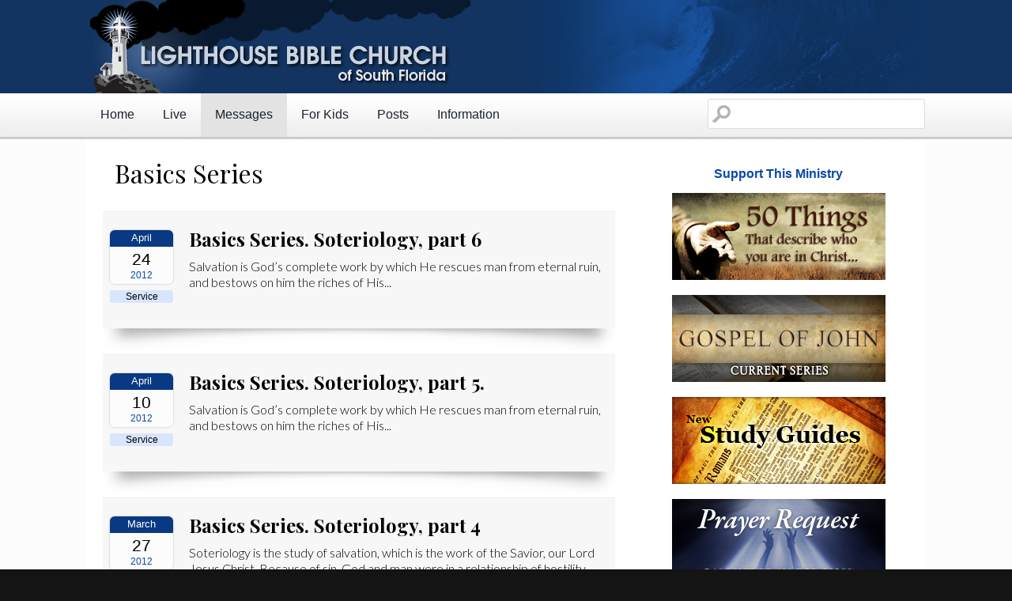

--- FILE ---
content_type: text/html; charset=UTF-8
request_url: https://www.lbible.org/Messages/4/Basics-Series&pg=3
body_size: 4180
content:


<!DOCTYPE html>
<html>
<head>
<meta http-equiv="Content-Type" content="text/html; charset=utf-8">
<meta http-equiv="Lang" content="en">
<meta name="description" content="Lighthouse Bible Church (LBC) is a no-nonsense, non-denominational, grace oriented and Bible centered Christian church. LBC is dedicated to proclaiming the Gospel of The Lord Jesus Christ.">
<meta name="keywords" content="bible, doctrine, truth, grace, Jesus, Christ, God, gospel, prison, prisoner">
<meta name="revisit-after" content="1 days">
<meta name="robots" content="index,follow" />
<meta http-equiv="X-UA-Compatible" content="chrome=IE8">
<meta name="viewport" content="width=device-width, initial-scale=1, maximum-scale=1.0, user-scalable=no">


<link href='https://fonts.googleapis.com/css?family=Lato:300' rel='stylesheet' type='text/css'>
<link href='https://fonts.googleapis.com/css?family=Playfair+Display:400,700' rel='stylesheet' type='text/css'>
<link href='https://fonts.googleapis.com/css?family=Vidaloka' rel='stylesheet' type='text/css'>


<meta property="og:locale" content="en_US" />
<meta property="og:site_name" content="Lighthouse Bible Church of South Florida"/>
<meta property="og:title" content="Basics Series - Lighthouse Bible Church - Pastor John Farley" />
<meta property="og:type" content="website" />
<meta property="og:url" content="https://www.lbible.org//Messages/4/Basics-Series" />
<meta property="og:image" content="https://www.lbible.org/img/social_logo_600x318.png" />
<meta property="og:image:width" content="600" />
<meta property="og:image:height" content="318" />
<meta property="og:description" content="Lighthouse Bible Church (LBC) is a no-nonsense, non-denominational, grace oriented and Bible centered Christian church. LBC is dedicated to proclaiming the Gospel of The Lord Jesus Christ." />
<link rel="stylesheet" type="text/css" href="/css/index.css">
<link rel="stylesheet" type="text/css" href="/css/cal.css">
<link rel="stylesheet" type="text/css" href="/css/jplayer.midnight.black.css">
<link rel="image_src" type="image/png" href="http://www.lbible.org/img/social-logo.png" />
  
<link rel="icon" sizes="196x196" href="/fav-icon-196.png">
<link rel="icon" sizes="128x128" href="/fav-icon-128.png">
<link rel="shortcut icon" type="image/x-icon" href="/fav-icon.png" />

<script type="text/javascript" src="/js/jquery-1.11.2.min.js"></script>
<script type="text/javascript" src="/js/main.js"></script>

<!-- Google Tag Manager -->
<script>(function(w,d,s,l,i){w[l]=w[l]||[];w[l].push({'gtm.start':
new Date().getTime(),event:'gtm.js'});var f=d.getElementsByTagName(s)[0],
j=d.createElement(s),dl=l!='dataLayer'?'&l='+l:'';j.async=true;j.src=
'https://www.googletagmanager.com/gtm.js?id='+i+dl;f.parentNode.insertBefore(j,f);
})(window,document,'script','dataLayer','GTM-PBH49KG');</script>
<!-- End Google Tag Manager -->

<title>Basics Series - Lighthouse Bible Church - Pastor John Farley</title>

</head>
<body>

  <div id="fb-root"></div>
  <script>(function(d, s, id) {
    var js, fjs = d.getElementsByTagName(s)[0];
    if (d.getElementById(id)) return;
    js = d.createElement(s); js.id = id;
    js.src = "//connect.facebook.net/en_US/sdk.js#xfbml=1&version=v2.3";
    fjs.parentNode.insertBefore(js, fjs);
  }(document, 'script', 'facebook-jssdk'));</script>
  
  <div id="topBay">
    <div class="logo centered-div v1">
      <img src="/img/wave-bg.png" class="wav-bg v1">
      <img src="/img/logo.png" alt="lbible.org" style="position: relative;" />
    </div>
  </div>
  
  <div id="debugInfo"></div>
  
  <div id="menuBay" class="v1">
    
<div class="menu centered-div">
  
  <div id="searchCancel">CANCEL</div>
  <div class="search-cont v1">
    <form name="searchFrm" id="searchFrm" method="get">
      <input type="text" class="ss" maxlength="50" name="ss" id="searchInput" value="" />
    </form>
  </div>
  
  <div id="vertMenuBtn"><a href="javascript:void(0)"></a></div>
  
  <ul id="navmenu" class="v1">
    <li><a href="/">Home</a>
    </li><li><a href="/LiveVideo">Live</a>
    </li><li>
      <a href="/Messages" class="mdrop vert-mode-open active">Messages</a>
      <ul class="udrop">
        <li><a href="/Messages">Latest Messages</a></li>
        
        <li><a href="/Messages/2/Specials">Specials</a></li>
        
        <li><a href="/Messages/14/John">Gospel of John</a></li>
        
        <li><a href="/Messages/13/1st-Timothy">1st Timothy</a></li>
        
        <li><a href="/Messages/12/1st-Corinthians">1st Corinthians</a></li>
        
        <li><a href="/Messages/11/Colossians">Colossians</a></li>
        
        <li><a href="/Messages/10/Practical-Christianity">Practical Christianity</a></li>
        
        <li><a href="/Messages/9/Evangelism-Sunday">Evangelism Sunday</a></li>
        
        <li><a href="/Messages/8/Walk-Through-Romans">A Walk Through Romans</a></li>
        
        <li><a href="/Messages/6/Study-Guides">Study Guides</a></li>
        
        <li><a href="/Messages/5/Holy-Spirit-in-the-Church">The Holy Spirit In The Church</a></li>
        
        <li><a href="/Messages/4/Basics">Basics Series</a></li>
        
        <li><a href="/Messages/3/Conferences">Conferences</a></li>
        
        <li><a href="/Messages/1/Romans">Study of Romans</a></li>
        
        <li><a href="javascript:void(0)" class="cancel-li">Cancel</a></li>
      </ul>
    </li><li><a href="/PrepSchool" class="">For Kids</a>
    </li><li><a href="/Posts" class="">Posts</a>
    </li><li>
      <a href="javascript:void(0)" class="mdrop vert-mode-open">Information</a>
      <ul class="udrop">
        <li><a href="/About">About Us</a></li>
        <li><a href="/DoctrinalStatement">Doctrinal Statement</a></li>
        <!--<li><a href="/PastorJohnFarley">Pastor John Farley</a></li>-->
        <li><a href="/Contact">Contact Us</a></li>
        <li><a href="/Schedule" class="[%CAL_ACTIVE%]">Schedule</a></li>
        <li><a href="/Location">Location</a></li>
        <!--<li><a href="/Page/21">Radio Schedule</a></li>-->
        <li><a href="/OnlineBible">Online Bible</a></li>
        <!--<li><a href="/MinistryNeeds">Ministry Needs</a></li>-->
        <li><a href="/Donations">Donations</a></li>
        <li><a href="javascript:void(0)" class="cancel-li">Cancel</a></li>
      </ul>
    </li>
  </ul>
</div>
  </div>
  
  <div class="rel-to-top">
    <div id="bodyBay">
      <div class="body-cont centered-div">
        
<div id="titleListCont" class="com-split-div v1">
  <div id="titleListLeft" class="left-split">
    <div class="com-header"><h1>Basics Series</h1></div>
    <div id="titleList">
<div class="post-items v1">
  
  <div class="pitem">
    <div class="info-float v1">
      <div class="date-box">
        <div class="db-month">April</div>
        <div class="db-day">
          <span class="day">24</span>
          <span class="dow">2012</span>
        </div>
      </div>
      <div class="cat-box ser-cat1">Service</div>
    </div>
    
    <div class="pbody">
      <h2 class="pbody-h2"><a href="/Message/422/Basics-Series-Soteriology-part-6">Basics Series. Soteriology, part 6</a></h2>
      <span class="snip">
	
		Salvation is
		God&rsquo;s complete work by which He
		rescues man
		from eternal ruin,
		and bestows on him
		the riches of His...</span>
    </div>
  </div>
  <div class="shelf-shad"><img src="/img/shelf-shad.png" /></div>
  
  <div class="pitem">
    <div class="info-float v1">
      <div class="date-box">
        <div class="db-month">April</div>
        <div class="db-day">
          <span class="day">10</span>
          <span class="dow">2012</span>
        </div>
      </div>
      <div class="cat-box ser-cat1">Service</div>
    </div>
    
    <div class="pbody">
      <h2 class="pbody-h2"><a href="/Message/415/Basics-Series-Soteriology-part-5">Basics Series.  Soteriology, part 5. </a></h2>
      <span class="snip">
	
		Salvation is
		God&rsquo;s complete work by which He
		rescues man
		from eternal ruin,
		and bestows on him
		the riches of His...</span>
    </div>
  </div>
  <div class="shelf-shad"><img src="/img/shelf-shad.png" /></div>
  
  <div class="pitem">
    <div class="info-float v1">
      <div class="date-box">
        <div class="db-month">March</div>
        <div class="db-day">
          <span class="day">27</span>
          <span class="dow">2012</span>
        </div>
      </div>
      <div class="cat-box ser-cat1">Service</div>
    </div>
    
    <div class="pbody">
      <h2 class="pbody-h2"><a href="/Message/408/Basics-Series-Soteriology-part-4">Basics Series.  Soteriology, part 4</a></h2>
      <span class="snip">
	
		Soteriology is the study of salvation, which is the work of the Savior, our Lord Jesus Christ.
	
		Because of sin, God and man were in a relationship of hostility and...</span>
    </div>
  </div>
  <div class="shelf-shad"><img src="/img/shelf-shad.png" /></div>
  
  <div class="pitem">
    <div class="info-float v1">
      <div class="date-box">
        <div class="db-month">March</div>
        <div class="db-day">
          <span class="day">13</span>
          <span class="dow">2012</span>
        </div>
      </div>
      <div class="cat-box ser-cat1">Service</div>
    </div>
    
    <div class="pbody">
      <h2 class="pbody-h2"><a href="/Message/401/Basics-Series-Soteriology-part-3">Basics Series.  Soteriology, part 3. </a></h2>
      <span class="snip">
	
		
	
		...</span>
    </div>
  </div>
  <div class="shelf-shad"><img src="/img/shelf-shad.png" /></div>
  
  <div class="pitem">
    <div class="info-float v1">
      <div class="date-box">
        <div class="db-month">February</div>
        <div class="db-day">
          <span class="day">28</span>
          <span class="dow">2012</span>
        </div>
      </div>
      <div class="cat-box ser-cat1">Service</div>
    </div>
    
    <div class="pbody">
      <h2 class="pbody-h2"><a href="/Message/394/Basics-Series-Soteriology-part-2">Basics Series.  Soteriology, part 2. </a></h2>
      <span class="snip">
	
		
	
		...</span>
    </div>
  </div>
  <div class="shelf-shad"><img src="/img/shelf-shad.png" /></div>
  
  <div class="pitem">
    <div class="info-float v1">
      <div class="date-box">
        <div class="db-month">February</div>
        <div class="db-day">
          <span class="day">14</span>
          <span class="dow">2012</span>
        </div>
      </div>
      <div class="cat-box ser-cat1">Service</div>
    </div>
    
    <div class="pbody">
      <h2 class="pbody-h2"><a href="/Message/387/Basics-Series-Soteriology-Part-1">Basics Series.  Soteriology, Part 1</a></h2>
      <span class="snip">
	
		
	
		...</span>
    </div>
  </div>
  <div class="shelf-shad"><img src="/img/shelf-shad.png" /></div>
  
  <div class="pitem">
    <div class="info-float v1">
      <div class="date-box">
        <div class="db-month">January</div>
        <div class="db-day">
          <span class="day">31</span>
          <span class="dow">2012</span>
        </div>
      </div>
      <div class="cat-box ser-cat1">Service</div>
    </div>
    
    <div class="pbody">
      <h2 class="pbody-h2"><a href="/Message/380/Basics-Series-Fishers-of-men">Basics Series.  Fishers of men. </a></h2>
      <span class="snip">
	
		
	
		The Doctrine of Witnessing (Evangelism)
	
		Principles of...</span>
    </div>
  </div>
  <div class="shelf-shad"><img src="/img/shelf-shad.png" /></div>
  
  <div class="pitem">
    <div class="info-float v1">
      <div class="date-box">
        <div class="db-month">January</div>
        <div class="db-day">
          <span class="day">17</span>
          <span class="dow">2012</span>
        </div>
      </div>
      <div class="cat-box ser-cat1">Service</div>
    </div>
    
    <div class="pbody">
      <h2 class="pbody-h2"><a href="/Message/373/Basics-Series-The-Doctrine-of-Witnessing-part-7">Basics Series.  The Doctrine of Witnessing, part 7</a></h2>
      <span class="snip">
	
		The Doctrine of Witnessing (Evangelism)
	
		Principles of Witnessing
	
		1. The responsibility of witnessing belongs to every...</span>
    </div>
  </div>
  <div class="shelf-shad"><img src="/img/shelf-shad.png" /></div>
  
  <div class="pitem">
    <div class="info-float v1">
      <div class="date-box">
        <div class="db-month">January</div>
        <div class="db-day">
          <span class="day">03</span>
          <span class="dow">2012</span>
        </div>
      </div>
      <div class="cat-box ser-cat1">Service</div>
    </div>
    
    <div class="pbody">
      <h2 class="pbody-h2"><a href="/Message/366/Basics-Series-The-Doctrine-of-Witnessing-part-6">Basics Series.  The Doctrine of Witnessing, part 6.</a></h2>
      <span class="snip">
	
		The Doctrine of the Gospel
	
		The Doctrine of Witnessing (Evangelism)
	
		Principles of Witnessing
	
		1. The responsibility of...</span>
    </div>
  </div>
  <div class="shelf-shad"><img src="/img/shelf-shad.png" /></div>
  
  <div class="pitem">
    <div class="info-float v1">
      <div class="date-box">
        <div class="db-month">December</div>
        <div class="db-day">
          <span class="day">20</span>
          <span class="dow">2011</span>
        </div>
      </div>
      <div class="cat-box ser-cat1">Service</div>
    </div>
    
    <div class="pbody">
      <h2 class="pbody-h2"><a href="/Message/358/Basics-Series-The-Doctrine-of-Witnessing-part-5">Basics Series.  The Doctrine of Witnessing, part 5.  </a></h2>
      <span class="snip">
	
		The Doctrine of the Gospel
	
		Point 1: What is &ldquo;the Gospel&rdquo;?
	
		The Gospel is the &ldquo;good news&rdquo; of salvation through...</span>
    </div>
  </div>
  <div class="shelf-shad"><img src="/img/shelf-shad.png" /></div>
  
</div></div>
  </div><div class="right-split">
    
<div class="scabs-cont v1">
  
  <div class="scab">
    <div style="text-align: center; width: 268px;"><a href="/Donations"><strong><span style="font-size:16px;">Support This Ministry</span></strong></a></div>

  </div>
  
  <div class="scab">
    <a href="/Post/42/Who-you-are-What-it-means-to-be-a-Christian"><img alt="" src="/files/img/50-things-scab.png" /></a>
  </div>
  
  <div class="scab">
    <a href="/Messages/14/John"><img alt="John" src="/files/img/john-scab.png" style="width: 270px; height: 110px;" /></a>
  </div>
  
  <div class="scab">
    <a href="/Messages/6/Study-Guides"><img alt="" src="/files/img/front-study-guides.png" /></a>
  </div>
  
  <div class="scab">
    <a href="javascript:void(0)" class="prayer-request-lnk"><img alt="" src="/files/img/prayer-req-scab.png" style="width: 270px; height: 110px;" /></a>
  </div>
  
  <div class="scab">
    <a class="subscribe-link" href="javascript:void(0)"><img alt="" src="/files/img/email-scab.png?t=2" /></a>

  </div>
  
</div><div class="cal-sm v1"><table class="month">
<tr><td class="monthname" colspan="7">January 2026</td></tr>
<tr><td class="dayname">Sun</td><td class="dayname">Mon</td><td class="dayname">Tue</td><td class="dayname">Wed</td><td class="dayname">Thu</td><td class="dayname">Fri</td><td class="dayname">Sat</td></tr>
<tr><td class="nomonthday">28</td><td class="nomonthday">29</td><td class="nomonthday">30</td><td class="nomonthday">31</td><td class="monthday">1 <span class="marc-day">Thu</span></td><td class="monthday">2 <span class="marc-day">Fri</span></td><td class="saturday">3 <span class="marc-day">Sat</span></td></tr>
<tr><td class="event">4 <span class="marc-day">Sun</span></td><td class="monthday">5 <span class="marc-day">Mon</span></td><td class="monthday">6 <span class="marc-day">Tue</span></td><td class="monthday">7 <span class="marc-day">Wed</span></td><td class="event">8 <span class="marc-day">Thu</span></td><td class="monthday">9 <span class="marc-day">Fri</span></td><td class="saturday">10 <span class="marc-day">Sat</span></td></tr>
<tr><td class="event">11 <span class="marc-day">Sun</span></td><td class="monthday">12 <span class="marc-day">Mon</span></td><td class="monthday">13 <span class="marc-day">Tue</span></td><td class="monthday">14 <span class="marc-day">Wed</span></td><td class="event">15 <span class="marc-day">Thu</span></td><td class="monthday">16 <span class="marc-day">Fri</span></td><td class="saturday">17 <span class="marc-day">Sat</span></td></tr>
<tr><td class="event">18 <span class="marc-day">Sun</span></td><td class="monthday">19 <span class="marc-day">Mon</span></td><td class="monthday">20 <span class="marc-day">Tue</span></td><td class="monthday">21 <span class="marc-day">Wed</span></td><td class="event">22 <span class="marc-day">Thu</span></td><td class="monthday">23 <span class="marc-day">Fri</span></td><td class="saturday">24 <span class="marc-day">Sat</span></td></tr>
<tr><td class="todayevent">25 <span class="marc-day">Sun</span></td><td class="monthday">26 <span class="marc-day">Mon</span></td><td class="monthday">27 <span class="marc-day">Tue</span></td><td class="monthday">28 <span class="marc-day">Wed</span></td><td class="event">29 <span class="marc-day">Thu</span></td><td class="monthday">30 <span class="marc-day">Fri</span></td><td class="saturday">31 <span class="marc-day">Sat</span></td></tr>
</table>
</div>
  </div>
</div>


<div class="pager-cont v1">
  <div class="page">Page 3 of 4<span class="xtra">39 Messages</span></div>
  <div class="links"><a href="/Messages/4/Basics-Series&pg=2">&lt;Back</a><a href="/Messages/4/Basics-Series&pg=1">1</a> <a href="/Messages/4/Basics-Series&pg=2">2</a> (3) <a href="/Messages/4/Basics-Series&pg=4">4</a> <a href="/Messages/4/Basics-Series&pg=4">Next&gt;</a></div>
</div>

      </div>
    </div>
    
    <div id="bottomBay">
      <div class="bottom-Separator"></div>
      

<div id="bottomCont" class="v1">
  <div class="sect">
    <h5>About LBC</h5>
    <a href="/About">About Us</a><br />
    <a href="/DoctrinalStatement">Doctrinal Statement</a><br />
    <!--<a href="/PastorJohnFarley">Pastor John Farley</a>-->
  </div>
  <div class="sect">
    <table cellspacing="0" cellpadding="0" class="footer-tbl">
      <tr>
        <td class="icon" style="vertical-align: top;"><a href="/Location"><img src="/img/globe.png" /></a></td>
        <td>
          <b>Church:</b><br>3134 North Federal Highway<br>Lighthouse Point, FL 33064<br><br>
          <b>Mailing:</b><br> 3907 N. Federal Hwy<br>Suite 223<br>Pompano Beach, FL 33064
        </td>
      </tr>
      <tr>
        <td class="icon"><img src="/img/phone.png" /></td>
        <td>(954) 343-3232</td>
      </tr>
      <tr>
        <td class="icon"><img src="/img/email.png" /></td>
        <td>info&#64;lbible.org</td>
      </tr>
    </table>
  </div>
  <div class="sect legal">
    &copy; Lighthouse Bible Church of South Florida<br />
    &copy; John Farley<br />
    All Rights Reserved.<br />
  </div>
</div>
    </div>
  </div>
  
  <div id="mask"></div>
  <div id="popupBoxCont" class="floatbox"><div id="popupBox"></div><div class="com-close"></div></div>
  
  
<!-- Google Tag Manager (noscript) -->
<noscript><iframe src="https://www.googletagmanager.com/ns.html?id=GTM-PBH49KG"
height="0" width="0" style="display:none;visibility:hidden"></iframe></noscript>
<!-- End Google Tag Manager (noscript) -->
  
</body>
</html>


--- FILE ---
content_type: text/css
request_url: https://www.lbible.org/css/index.css
body_size: 3649
content:
/** LBIBLE CSS **/

body {
  margin: 0;
  background-color: #141414;
  font-family: /*'Lato',*/'Segoe UI','Lucida Grande',Arial,Helvetica,Sans-Serif;
}

a {
  text-decoration: none; color: #0B49A8;
}

a:hover {
  text-decoration: underline;
}

form { margin: 0; }
img { border: none; }

h1, h2, h3 { font-family: 'Playfair Display', serif; font-weight: 400; }





#debugInfo { display: none; position: fixed; z-index: 1501; width: 110px; background-color: #444; color: #ddd; font-size: 9pt; padding: 2px 5px; top: 0px; right:0; opacity: .8 }




/** MAIN / COMMON **/
.centered-div { width: 100%; max-width: 1062px; margin: 0 auto; position: relative; }


/** TOP **/
#topBay { width: 100%; line-height: 0; position: relative; background-color: #133460; z-index: 999; }
#topBay .logo { vertical-align: bottom; }
#topBay .logo img { width: 100%; max-width: 500px; }
#topBay .wav-bg { position: absolute; right: 0; }
#topBay .wav-bg.v3 { opacity: .75 }
#topBay .wav-bg.v4 { opacity: .4 }


/* Menu */
#menuBay { 
  height: 55px; background: url("/img/menu-back.png") repeat-x #eee; border-bottom: 3px solid #ccc; position: relative; 
}
#menuBay.v4 { height: auto; }
#menuBay ul { margin: 0; padding: 0; white-space: nowrap; overflow: hidden; }

#navmenu li { list-style: none; }
#navmenu > li { display: inline-block; }
#navmenu li ul { position: absolute; top: 0; }
#navmenu a { 
  display: block; height: 55px; font-size: 12pt; line-height: 40pt; padding: 0 18px; margin: 0; color: #1B232E;
  background: url("/img/menu-back.png") repeat-x #eee; text-decoration: none; 
}
#navmenu a.active { background: #e3e3e3; }
#navmenu li:hover > a { background: url("/img/menu-back.png") repeat-x 0 -60px #ddd; box-shadow: 0 0 11px #bbb inset; }
#navmenu.v3 a { padding: 0 14px; }
#navmenu.v4 > li { display: block; border-top: 2px solid #ccc; }
#navmenu.v4 a { background: #f3f3f3; }
#navmenu.v4 a:hover, #navmenu.v4 li:hover > a { background: #f3f3f3; box-shadow: none }
#navmenu .udrop { 
  display: none; top: 55px; border: 1px solid #ccc; border-width: 1px 0 1px 0; z-index: 2000;
  box-shadow: 0 3px 4px -1px rgba(0,0,0,.5);
}
#navmenu .udrop li { display: block; }
#navmenu .udrop a { border-top: 2px solid #ccc; white-space: nowrap; background: #f3f3f3; }
#navmenu .udrop a:hover { background: #ddd; box-shadow: none }
#navmenu.v4 .udrop { width: 100%; top: 0; }
#navmenu.v4 .cancel-li { background-color: #c66; color: #fff; display: none; }
#navmenu.v4 a.cancel-li:hover { background-color: #c44; }

#vertMenuBtn { display: none; }
#vertMenuBtn a { 
  display: block; height: 55px; font-size: 12pt; line-height: 40pt; padding: 0 18px; margin: 0; color: #1B232E; 
  text-decoration: none; border-top: 2px solid #ccc; background: url("/img/meni-icon.png") no-repeat 15px center #f3f3f3;
}


/** SEARCH FORM **/
.search-cont { 
  display: inline-block; position: relative; width: 26%; max-width: 350px; height: 36px; float: right; right: 0px; top: 7px;
  background: url(/img/search-icon.png) no-repeat left center;
}
.search-cont.v2 { right: 10px; }
.search-cont .ss {
  width: 85%; margin: 0; height: 36px; font-size: 11pt; padding: 0 0 0 14%; position: relative; right: 0;
  background: url(/img/search-icon.png) no-repeat left center #fff; border: 1px solid #ddd; border-radius: 3px;
}
.search-cont.v3 { width: 50px; max-width: none; height: 55px; top: 0; cursor: pointer; background-position: center center; }
.search-cont.v3.open { width: 80%; }
.search-cont.v3 .ss { display: none; background-color: #f3f3f3; }
.search-cont.v3 .ss, .search-cont.v4 .ss { height: 55px; border: none; width: 90%; padding: 0 0 0 10%; }
.search-cont.v4 { float: none; width: 100%; max-width: none; height: 55px; display: block; top: 0; }
#searchCancel { 
  width: 20%; height: 55px; position: absolute; background-color: #fbb; display: none; text-align: center;
  line-height: 40pt; font-size: 12pt; cursor: pointer;
}




/** BODY **/
.rel-to-top { position: relative; top: 0px; }

#bodyBay { background-color: #fcfcfc; overflow: hidden; }
#bodyBay .centered-div { background-color: #fff; overflow: hidden; }


/** COMMON **/
.com-header { margin: 0 15px; }

.com-btn { 
  display: inline-block; height: 25px; padding: 3% 10%; text-align: center; line-height: 21pt;
  background-color: #0B49A8; color: #e7e7e7; border-radius: 6px; font-weight: bold;
}
.com-btn.light { background-color: #BDD6FB; color: #34628F; }
.com-btn.red { background-color: #c33; color: #eee; }
.com-btn.red:hover { background-color: #d55; color: #eee; }
.com-btn:hover, .com-btn.light:hover { text-decoration: none; background-color: #0D59CC; color: #fff; }
.com-btn.full { width: 80%; }
.com-btn.v4 { height: 30px; }



.greek { 
  font-size: 20pt; font-family: Georgia, serif; font-weight: 400; padding: 10px; background-color: #f2f2f2; display: inline-block;
  border-radius: 5px; box-shadow: 0px 2px 2px #999;
}


#versePopupCont h1 { margin: 0; padding: 5px; }
#versePopupCont #vpInfoBar { padding: 5px 7px; background-color: #2383C9; color: #fff; border-radius: 3px; overflow: hidden; }
#versePopupCont #vpInfoBar div { display: inline-block; margin: 2px 0; }
#versePopupCont .trans { float: right; white-space: nowrap; }
#versePopupCont #vpInfoBar.v4 div { display: block; }
#versePopupCont #vpInfoBar.v4 div.trans { float: none; }
#versePopupCont #vpVerseCont { 
  padding: 5px; font-family: 'Playfair Display', serif; font-weight: 400; text-align: justify; font-size: 14pt; 
  max-height: 280px; overflow: auto; border-bottom: 2px solid #f2f2f2;
}




/** PAGING **/
.pager-cont { width: 98%; margin: 10px auto; font-size: 10pt; white-space: nowrap; overflow: hidden; }
.pager-cont div { display: inline-block; padding: 5px 1%; vertical-align: middle; }
.pager-cont.v3 div, .pager-cont.v4 div { display: block; font-size: 12pt; }
.pager-cont .page { width: 100px; }
.pager-cont .xtra { display: block; }
.pager-cont.v3 .xtra, .pager-cont.v4 .xtra { display: inline; margin-left: 20px; }
.pager-cont .links { width: 77%; white-space: normal; font-size: 12pt; }
.pager-cont.v3 .links, .pager-cont.v4 .links { width: 98%; }
.pager-cont .links a { 
  display: inline-block; background-color: #CBE1EF; border-radius: 4px; padding: 1px 5px; margin: 1px;
}
.pager-cont .links a:hover { background-color: #4794C7; color: #fff; text-decoration: none; }
.pager-cont .curr { font-weight: bold; }
.pager-cont.v4 .links a { font-size: 16pt; margin: 3px; }




/** COMMON MAIN SPLIT **/
.com-split-div { width: 100%; }
.com-split-div img { width:auto; max-width: 100% !important; height: auto !important; }
.com-split-div .left-split { width: 61%; padding: 0 2%; display: inline-block; vertical-align: top; }
.com-split-div.v3 .left-split, .com-split-div.v4 .left-split { display: block; width: 96%; }
.com-split-div .right-split { 
  width: 31%; min-width: 230px; padding: 0 2% 2% 2%; display: inline-block; vertical-align: top; margin: 35px 0 0 0;
}
.com-split-div.v3 .right-split, .com-split-div.v4 .right-split { display: block; width: 96%; }


/** COMMON NO-SPLIT **/
.com-full-page { width: 100%; }
.com-full-page img { width:auto; max-width: 100% !important; height: auto !important; }



#homeHeader { width: 100%; overflow: hidden; }

.shelf-shad { opacity: .4; line-height: 0; }


/** POST LIST ITEMS **/
.post-items { overflow: hidden; }
.post-items .pitem { padding: 10px 4px 0 4px; margin: 5px 0 0 0; border-top: 1px solid #eee; background-color: #f7f7f7; }
.post-items .pbody { margin: 0 0 0 100px; padding: 5px 5px 12px 5px; min-height: 120px; }
.post-items.v4 .pbody { margin: 0; }
.post-items .pbody h2 { margin: 3px 0 9px 0; font-family: 'Playfair Display', serif; font-weight: 700; }
.post-items .pbody h2 a { color: #000; }
.post-items .pbody h2 a:hover { color: #0B49A8; }
.post-items .pbody .snip { font-family: 'Lato', sans-serif; font-weight: 300; }


.info-float { position: absolute; font-size: 9pt; margin: 13px 0 0 5px;}
.date-box { 
  background-color: #fcfcfc; border-radius: 6px; box-shadow: 0 0 3px -1px rgba(0,0,0,.6); 
  width: 80px; text-align: center; 
}
.date-box .db-month { background-color: #093982; color: white; font-size: 10pt; padding: 2px 0 4px 0; border-radius: 6px 6px 0 0 }
.date-box .db-day { padding: 4px 0; }
.date-box .day { font-size: 16pt; font-family: Arial; }
.date-box .dow { display: block; color: #0B49A8; }
.cat-box { 
  margin: 8px 0 0 0; text-align: center; padding: 1px 0; border-radius: 3px; 
}
.cat-box.ser-cat1 { background-color: #D7E6FD; }
.cat-box.ser-cat2 { background-color: #C7E3C6; }
.cat-box.ser-cat3 { background-color: #FFE4D5; }

.info-float.v4 { position: static; margin: 0; }
.info-float.v4 div, .info-float.v4 span { 
  width: auto; display: inline-block; font-size: 10pt; padding: 0;
}
.info-float.v4 .date-box { 
  padding-right: 6px; text-align: left; white-space: nowrap; border-radius: 3px; box-shadow: none; background-color: #e6e6e6;  
}
.info-float.v4 .db-month { border-radius: 3px 0 0 3px; padding: 3px 10px; text-align: center; }
.info-float.v4 span { padding: 3px 0 3px 8px; }
.info-float.v4 .cat-box { margin: 0 0 0 4px; padding: 3px 5px; }


/** POST BODY **/
.post-body {
  padding-bottom: 30px;
  font-size: 13pt;
}
.post-body h1, .post-body h2 {
  font-weight: 700;
}
.post-body h2 { color: #033C81; }

/** SUB POST CONTAINER **/
.sub-post-cont {
  margin: 20px 0; background-color: #f0f0f0; border: 1px solid #ddd; padding: 12px;
}



/** SCABS **/
.scabs-cont { max-width: 270px; margin: 0 auto; }
.scabs-cont.v3, .scabs-cont.v4 { max-width: none; }
.scab { display: inline-block; margin: 0 auto 15px auto; vertical-align: top; }



/** TITLE PAGE **/
#titleViewCont .links { border-top: 1px solid #ccc; margin-top: 10px; }
#titleViewCont .links a { 
  display: block; height: 38px; padding: 6px; line-height: 28pt;
  border-width: 0px 1px 1px 1px; border-color: #ccc; border-style: solid;
  text-decoration: none; font-size: 14pt; font-weight: normal; 
}
#titleViewCont .links a:hover { background-color: #D0DBE6; }
#titleViewCont .title2 { color: #777; font-size: 10pt; }
 
.util-tbl { margin: 10px 0 0 0; }


/** PREP SCHOOL **/
.ps-tbl { margin-top: 10px; width: 100%; }
.ps-tbl a { 
  /*display: block; white-space: nowrap; overflow: hidden; text-overflow: ellipsis;*/
}
.ps-tbl .link { width: 75%; padding: 10px 5% 15px 0;  }
.ps-tbl .info { width: 20%; padding: 10px 0 15px 0; }
.ps-tbl .cat { font-size: .7em; color: #888; }



/** OLB **/
.verse { margin: 10px 0; font-family: 'Playfair Display', serif; font-weight: 400; text-align: justify; font-size: 14pt;  }
.olb.v4 .verse { padding: 10px; }
.verse-error { margin: 10px 0; color: #CE0000; }
.olb-frm { border-spacing: 0; width: 80%; max-width: 300px; }
.olb-frm td { padding: 5px 5px 0 0;  }
.olb.v4 .olb-frm, .olb.v4 .olb-frm input, .olb.v4 .olb-frm select { font-size: 14pt; }
.olb-frm #tran { width: 100%; overflow: hidden; text-overflow: ellipsis; }


/** VERSE POPUP **/
#versePopupCont h1 { margin: 0; padding: 5px; }
#versePopupCont #vpInfoBar { padding: 5px 7px; background-color: #2383C9; color: #fff; border-radius: 3px; overflow: hidden; }
#versePopupCont #vpInfoBar div { display: inline-block; margin: 2px 0; }
#versePopupCont .trans { float: right; white-space: nowrap; }
#versePopupCont #vpInfoBar.v4 div { display: block; }
#versePopupCont #vpInfoBar.v4 div.trans { float: none; }
#versePopupCont #vpVerseCont { 
  padding: 5px; font-family: 'Playfair Display', serif; font-weight: 400; text-align: justify; font-size: 14pt; 
  max-height: 280px; overflow: auto; border-bottom: 2px solid #f2f2f2;
}


/** LINKS **/
.link-tbl { width: 80%; margin-top: 12px; }
.link-tbl td { padding: 0 5px 10px 5px }
.com-split-div.v4 .link-tbl td { display: block; padding: 10px 5px; }
.com-split-div.v4 .link-tbl tr td+td { border-bottom: 1px solid #ccc; }


/** Prayer Requests **/
.pry-req-frm { text-align: center; }
.pry-req-frm h1 { font-size: 2.5em; }
.pry-req-frm .req-area { background-color: #BDD6FB; border-radius: 9px; padding: 15px; }
.pry-req-frm table { border-spacing: 0; }
.pry-req-frm td { text-align: left; padding: 6px; }
.pry-req-frm td input { font-size: 11pt; }

.invalid-text-input {
  box-shadow: 0px 0px 4px 2px #f00; 
}



/** COMMON FLOATING BOX **/
.floatbox { display: none; position: absolute; z-index: 9000; background-color: #fff; color: #000; padding: 15px; border-radius: 8px; box-shadow: 0 0 10px 1px #000; margin: 10px auto; }


.com-close { 
  right: -10px; top: -10px; width: 25px; height: 25px; position: absolute; cursor: pointer;
  background: url("/img/close-button.png") no-repeat;
}


/* window mask */
#mask {
  position:absolute;
  top: 0;
  z-index:8000;
  background-color:#000;
  height: 0;
  opacity: .75;
  display:none;
}




#help {
  text-align: left;
  padding: 10px 10px 10px 40px;
  background: white url('/img/bulb.gif') no-repeat;
  background-position: -2px 10px;
  border: 1px dashed #999;
  margin: 8px 0px 0px 0px;
  color: #1F3487;
}


/**
* 
*   BOTTOM FOOTER
*
*/

#bottomBay { position: relative; width: 100%; overflow: hidden; }

.bottom-Separator { height: 45px; background-color: #262626; border-bottom: 1px solid #000; }

#bottomCont { width: 100%; max-width: 1024px; margin: 20px auto; font-size: 9pt; overflow: hidden; }
#bottomCont a { color: #888; white-space: nowrap; }
#bottomCont a:hover { color: #eee; }
#bottomCont h5 { margin: 0 0 9px 0; color: #eee; font-size: 12pt; }
#bottomCont .sect { 
  float: left; width: 31%; min-width: 160px; min-height:125px; margin: 0 0 40px 15px ; vertical-align: top; 
  color: #bbb; font-size: 10pt;
}
#bottomCont.v2, #bottomCont.v3 { max-width: 650px; }
#bottomCont.v2 .sect { width: 47%; min-width: 200px; }
#bottomCont.v2 .sect.legal, #bottomCont.v3 .sect.legal { width: 90%; }
#bottomCont.v3 .sect { width: 47%; }
#bottomCont.v4 { max-width: 381px; }
#bottomCont.v4 .sect { height: auto; float: none; width: auto; }
#bottomCont.v3 a { font-size: 12pt; }
#bottomCont.v4 a { font-size: 14pt; }


.footer-tbl { border-spacing: 0; }
.footer-tbl .hdr { padding: 0; }
.footer-tbl td { padding: 5px 5px 8px 8px; }
.footer-tbl .icon { line-height: 0; padding: 5px 5px 8px 0; opacity: .6 }


--- FILE ---
content_type: text/css
request_url: https://www.lbible.org/css/cal.css
body_size: 964
content:

.cal-sm { cursor: pointer; margin: 15px 0 0 0; }
.marc-day { display: none; }
#calWide.v4 .marc-day { display: inline; }

.year {
  border:1px solid #CCCCCC;
  background-color: #EFEFEF;
  text-align: center;
}

/** main table **/
.month, .monthw {
  border-spacing: 5px;
  border-style: none;
  border-radius: 8px;
  background-color: #fff;
  width: 100%;
}
.month { max-width: 270px; margin: 0 auto; }
.cal-sm.v3 .month, .cal-sm.v4 .month { margin: 0; display: inline-block; }
.month td, .monthw td {
  vertical-align:top;
  padding: 5px 4px;
  text-align: center;
  font-size: 10pt;
  border-radius: 3px;
  width: 14.29%;
}
.yearname {
  text-align: center;
  font-size: 8pt;
  font-weight: bold;
}
.monthname {
  font-size: 15pt !important;
}
.dayname {
  color: #aaa; font-variant: small-caps;
}
.daynamew {
  text-align: center;
  font-weight: bold; 
  color: #aaa;
}

#calWide.v4 tr td { 
  display: block; width: 95%; height: auto; text-align: left; 
}
#calWide.v4 .monthdayw { 
  margin-bottom: 5px; 
}
#calWide.v4 .daynamew, #calWide.v4 .nomonthday { 
  display: none;
}

.yearnavigation {
  font-size: 12px;
}
.datepicker {
  background-color: #e4e4e4;
}
.datepickerform {
  margin: 0px;
}
.monthnavigation {
  font-family: Tahoma, Arial, sans-serif;
}
.monthpicker {
  font-size: 11px;
  background-color: #eeeeee;
}
.yearpicker {
  font-size: 11px;
  background-color: #eeeeee;
}
.pickerbutton {
  font-size: 11px;
  background-color: #eeeeee;
  border-style: solid;
  border-color: #000000;
  border-width: 1px;
}
.nomonthday {
  color: #f2f2f2;
}
.monthday {
  color: #888; background-color: #fff;
}
.monthdayw {
  font-size: 9pt;
  border: 1px solid #ddd;
  /*color: #aaa;*/
  width: 92px;
  height: 70px;
}
.today {
  background-color: #3E87D0; color: #fff;
}
.todayw {
  font-weight: bold;
  background-color: #DAE6F8;
  padding: 3px;
  color: #000;
  
}
.selectedday {  }

.sunday {  }
.sundayw {
  text-align: center;
  vertical-align: top;
  background-color: #f5f5f5;
  width: 92px;
  height: 70px;
}
/*.sunday a { color: #667171; }*/
.saturday {
  color: #888; background-color: #fff;
}
.saturdayw {
  text-align: center;
  vertical-align: top;
  background-color: #f5f5f5;
  width: 92px;
  height: 70px;
}
/*.saturday a {
  color: #667171;
}*/
#calWide.v4 .sundayw, #calWide.v4 .saturdayw, #calWide.v4 .todayw { 
  border: 1px solid #ccc; margin-bottom: 5px;
}

.event {
  background-color: #CBE1EF;
  /*border: 1px solid #dcd;*/
}
.eventw {
  text-align: center;
  vertical-align: top;
  font-size: 10px;
  font-weight: bold;
  border-width: 1px;
  border-style: solid;
  color: #000;
  background-color: #fff;
  
}
.event a {  }
.selectedevent {
  text-align: center;
  font-size: 11px;
  font-weight: bold;
  color: red;
  background-color: #ff9;
}
.selectedevent {
  text-align: center;
  font-size: 11px;
  font-weight: bold;
  color: red;
  background-color: #ffff99;
}
.selectedevent a {
  background-color: #ffff99;
  color: red;
}
.todayevent {
  background-color: #eee;
  border: 1px solid #ddd;
  font-size: 8pt;
  font-weight: bold;
}
.todayevent a {  }
.eventcontent {
  /*font-size: 8.5pt;*/
  width: 100%;
  color: #777;
}
.communion { color: #0B49A8; }
.communion td {  }
.cancelled {
    width: 100%;
    font-size: 9pt;
    color: red;
}
.conf {
    background-color: #C9ECBD;
    border: 1px solid #D0D0D0;
    font-size: 11px;
}

